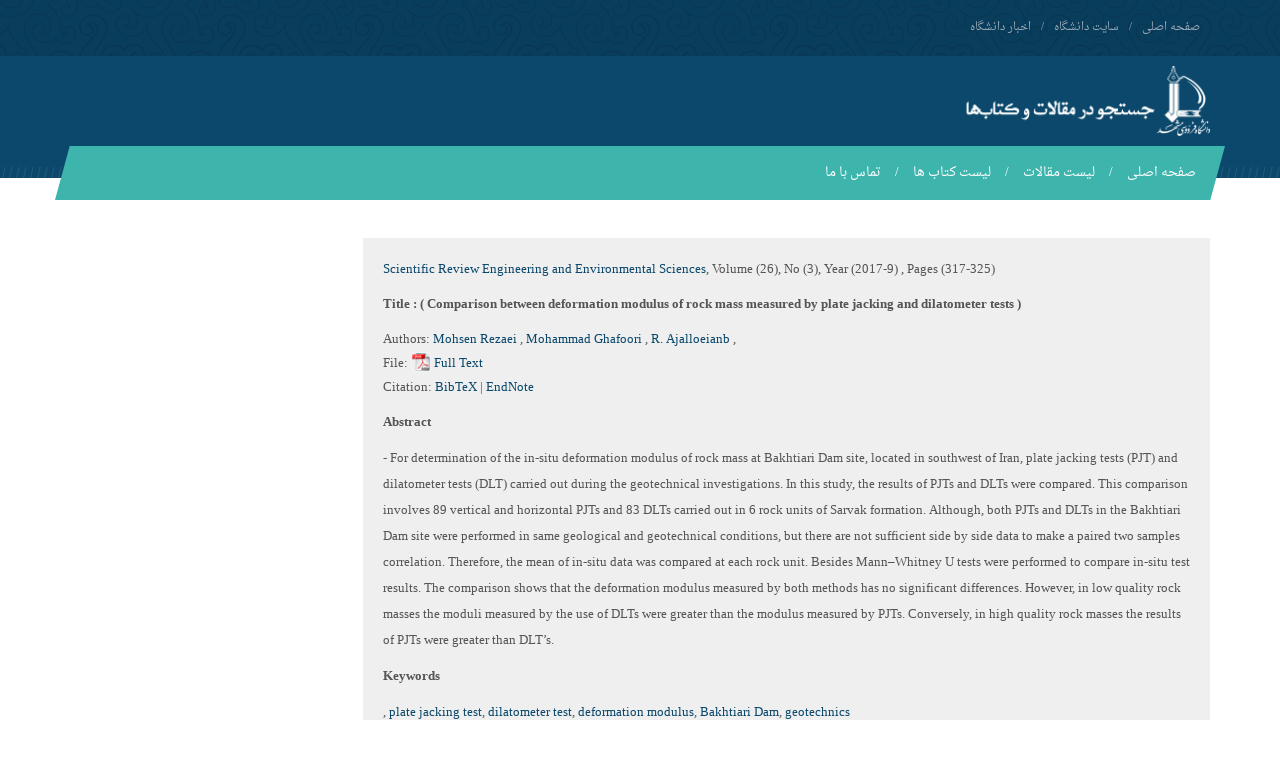

--- FILE ---
content_type: text/html; charset=UTF-8
request_url: https://profdoc.um.ac.ir/paper-abstract-1064724.html
body_size: 5745
content:
<!DOCTYPE html>
<html lang="fa-IR">
<head>
<meta charset="UTF-8">
<meta http-equiv="X-UA-Compatible" content="IE=edge">
<meta name="viewport" content="width=device-width, initial-scale=1.0">
<title> Comparison between deformation modulus of rock mass measured by plate jacking and dilatometer </title>
<meta name="keywords" content="مقالات دانشگاهی,مقالات دانشگاه,جستجو در مقالات و کتاب های دانشگاه فردوسی مشهد,دانشگاه فردوسی مشهد,دانشگاه ایران" />
<meta name="description" content="جستجو در مقالات و کتاب های دانشگاه فردوسی مشهد" />
<meta name="citation_title" content="Comparison between deformation modulus of rock mass measured by plate jacking and dilatometer tests" />
<meta name="citation_authors" content="Rezaei, Mohsen; Ghafoori, Mohammad; R. Ajalloeianb" />
<meta name="citation_date" content="2017/9/12" />
<meta name="citation_volume" content="26" />
<meta name="citation_journal_title" content="Scientific Review Engineering and Environmental Sciences" />
<meta name="citation_issn" content="1732-9353" />
<meta name="citation_language" content="EN" />
<meta name="citation_keywords" content="plate jacking test; dilatometer test; deformation modulus; Bakhtiari Dam; geotechnics" />
<meta name="citation_abstract_html_url" content="http://profdoc.um.ac.ir/paper-abstract-1064724.html" />
<meta name="citation_pdf_url" content="http://profdoc.um.ac.ir/articles/a/1064724.pdf" />

<link type="text/css" rel="StyleSheet" href="/style/tabs.css" />
<link type="text/css" rel="StyleSheet" href="/css/jquery.fancybox.css?v=2.1.5" />
<!--<link rel="StyleSheet" href="/style/fstyle.css" type="text/css" />-->

  <link href="/css/bootstrap.min.css" rel="stylesheet">
  <link href="/css/bootstrap-rtl.min.css" rel="stylesheet">

  <!-- SLIDER REVOLUTION CSS SETTINGS -->
  <link rel="stylesheet" type="text/css" href="/css/settings.css" media="screen" />

  <link href="/css/style.css" rel="stylesheet">
  <link href="/css/responsive.css" rel="stylesheet">

  <!--[if lt IE 9]><script src="/js/html5shiv.min.js"></script><script src="/js/respond.min.js"></script><![endif]-->
  <script src="/js/jquery.min.js"></script>
  <script src="/jquery/jquery-ui-1.8.14.custom.min.js"></script>
  <script src="/js/jquery.fancybox.pack.js?v=2.1.5"></script>

</head>
<body>

<header class="main-header homepage">
  <div class="top-nav">
    <div class="container">
      <div class="row">
        <div class="col-md-6">
          <ul class="top-menu">
            <li><a href="/">صفحه اصلی</a></li>
            <li><a href="http://www.um.ac.ir">سایت دانشگاه</a></li>
            <li><a href="http://news.um.ac.ir">اخبار دانشگاه</a></li>
          </ul>
        </div>
        <div class="col-md-6 center-sm">
        </div>
      </div>
    </div>
  </div>
  <div class="container">
    <div class="header">
      <div class="row">
        <div class="col-xs-8">
          <h1 class="logo">
            <a href="/">
              <img src="/img/fum-logo2.png" height="70px" alt="دانشگاه فردوسی مشهد | Ferdowsi University of Mashhad">
            </a>
          </h1>
        </div>
        <div class="col-xs-4 object-header">
          <!--<h1>جستجو در مقالات و کتاب های دانشگاه فردوسی مشهد</h1>-->
        </div>
      </div>
    </div>
    <nav class="menu-bar">
      <button type="button" class="navbar-toggle collapsed" data-toggle="collapse" data-target="#responsive-menu" aria-expanded="false">
        <span class="icon-bar"></span>
        <span class="icon-bar"></span>
        <span class="icon-bar"></span>
      </button>
      <div class="collapse res-menu" id="responsive-menu">
        <ul class="main-menu">
          <li><a href="/">صفحه اصلی</a></li>
          <li><a href="/paperlist.html">لیست مقالات </a></li>
          <li><a href="/bookslist.html">لیست کتاب ها </a></li>
	  <!-- <li><a href="/recentsearch.html">جستجو های اخیر</a></li> -->
	  <!-- <li><a href="/moresearched.html">بیشترین جستجو</a></li>  -->
          <li><a href="/contactus.html">تماس با ما</a></li>
        </ul>
      </div>

    </nav>
  </div>
</header>






<main class="main-content">
    <div class="container mt60">
        <div class="row">
            <div class="col-md-9">
                <div style="background:#EFEFEF;direction:ltr;text-align:left;padding:20px;margin:auto;" class="absclass"><a href="list-magname-Scientific Review Engineering and Environmental Sciences.html">Scientific Review Engineering and Environmental Sciences</a>, Volume (26), No (3), Year (<span dir="ltr">2017-9</span>) , Pages (317-325)<p><h4>Title :  (<span dir="rtl"> Comparison between deformation modulus of rock mass measured by plate jacking and dilatometer tests </span>)</h4> </p> <span>Authors</span>: <a href="list-writer-Mohsen+Rezaei.html" target="_blank" >Mohsen Rezaei</a> , <a href="list-writer-Mohammad+Ghafoori.html" target="_blank">Mohammad Ghafoori</a> , <a href="list-writer-R. Ajalloeianb.html" target="_blank">R. Ajalloeianb</a> , <div class="articlefile"><span>File</span>: <a href="http://profdoc.um.ac.ir/articles/a/1064724.pdf"><img src="images/pdf_icon.png" height="20px" width="20px" /> Full Text</a></div><p class="citation"><span>Citation: </span><a class="citationlink" id="bibtex" href="#citation_box">BibTeX</a>&nbsp;|&nbsp;<a class="citationlink" id="endnote" href="#citation_box">EndNote</a></p><p><h4>Abstract</h4>
		<div style="color:#555555;line-height:20pt"><p style="text-align:left; direction:ltr">- For determination of the in-situ deformation modulus of rock mass at Bakhtiari Dam site, located in southwest of Iran, plate jacking tests (PJT) and dilatometer tests (DLT) carried out during the geotechnical investigations. In this study, the results of PJTs and DLTs were compared. This comparison involves 89 vertical and horizontal PJTs and 83 DLTs carried out in 6 rock units of Sarvak formation. Although, both PJTs and DLTs in the Bakhtiari Dam site were performed in same geological and geotechnical conditions, but there are not sufficient side by side data to make a paired two samples correlation. Therefore, the mean of in-situ data was compared at each rock unit. Besides Mann–Whitney U tests were performed to compare in-situ test results. The comparison shows that the deformation modulus measured by both methods has no significant differences. However, in low quality rock masses the moduli measured by the use of DLTs were greater than the modulus measured by PJTs. Conversely, in high quality rock masses the results of PJTs were greater than DLT’s.</p><h4>Keywords  </h4>, <a href="list-keywords-plate jacking test.html" target="_blank">plate jacking test</a>, <a href="list-keywords- dilatometer test.html" target="_blank"> dilatometer test</a>, <a href="list-keywords- deformation modulus.html" target="_blank"> deformation modulus</a>, <a href="list-keywords- Bakhtiari Dam.html" target="_blank"> Bakhtiari Dam</a>, <a href="list-keywords- geotechnics.html" target="_blank"> geotechnics</a></div></div><div id="login_box" style="padding:20px;background:#e7f1f8">
			<div style="margin-bottom:10px;" >برای دانلود از شناسه و رمز عبور پرتال پویا استفاده کنید.</div>
			<div>
				<form id="login_form">
					<div style="margin-bottom:5px;"><label>شناسه </label><input style="border:1px #ccc solid;padding:3px;" type="text" name="username"></div>
					<div style="margin-bottom:5px;"><label>رمز عبور </label><input style="border:1px #ccc solid;padding:3px;" type="password" name="passwd"></div>
					<div><input type="submit" style="background:#ff9933;border:#ff9933;color:#fff;padding:3px 7px;margin-right:45px;font-size:13px;" class="submit" value="دانلود" ></div>
				</form>
				<div id="process_bar" style="height:20px; text-align:center;"><span id="msg_box" style="margin-top:10px;display:inline-block;color:red;"></span><img src="images/ajax-loader.gif" style="display:none;"></div>
			</div>
	
		  </div><div id="citation_box">
                     <div id="tabs">
                        <ul>
                           <li><a href="#tabs-1">BibTeX</a></li>
                           <li><a href="#tabs-2">EndNote</a></li>
                        </ul>
                        <div id="tabs-1">
				<p>@article{paperid:1064724,<br/>author = {Rezaei, Mohsen and Ghafoori, Mohammad and R. Ajalloeianb},<br/>title = {Comparison between deformation modulus of rock mass measured by plate jacking and dilatometer tests},<br/>journal = {Scientific Review Engineering and Environmental Sciences},<br/>year = {2017},<br/>volume = {26},<br/>number = {3},<br/>month = {September},<br/>issn = {1732-9353},<br/>pages = {317--325},<br/>
			numpages = {8},<br/>keywords = {plate jacking test; dilatometer test; deformation modulus; Bakhtiari Dam; geotechnics},<br/>}</p>
				<p style="text-align:right"><a href="download-citation-bibtex-1064724.html">[Download]</a></p>
			
			</div>
                        <div id="tabs-2"> 
				<p>%0 Journal Article<br/>%T Comparison between deformation modulus of rock mass measured by plate jacking and dilatometer tests<br/>%A Rezaei, Mohsen<br/>%A  Ghafoori, Mohammad<br/>%A  R. Ajalloeianb<br/>%J Scientific Review Engineering and Environmental Sciences<br/>%@ 1732-9353<br/>%D 2017</p>
				<p style="text-align:right"><a href="download-citation-endnote-1064724.html">[Download]</a></p>

			</div>
                    </div>
                  </div>
	
	
	<script>
	$(function() {
		$("a.citationlink").each(function(index) {
			$(this).fancybox({
				onStart : function() {
						$("#citation_box").show();
						$("#tabs").tabs( "option", "selected", index );
					  },
				onClosed : function() {
						$("#citation_box").hide();
			 	          },
				'titlePosition' : 'inside',
				'transitionIn'  : 'none',
				'transitionOut' : 'none'
			});
		});
		$("#citation_box").hide();
		$("#login_box").hide();
		$(".login_box_link").fancybox({
			 onStart : function() {
						$("#msg_box").html("");
                                                $("#login_box").show();
			 },
			 onClosed : function() {
                                                $("#login_box").hide();
                         },

		});
		$("#login_form").submit(function(event){
			event.preventDefault(); 
			$("#msg_box").html("");
			$("#process_bar img").show();
			$.ajax({
				url: "https://profdoc.um.ac.ir/checkuser.php",
				data: $(this).serialize(),
				type : "POST",
				success : function(data) {
					$("#process_bar img").hide();
					data = $.trim(data);
					if(data=="Yes") {
						$.fancybox.close();
						window.location="downloadfile.php?id=1064724";
					}
					else
						$("#msg_box").html("شناسه / رمز عبور اشتباه است.");
				}

			});
	
		});
		$("#tabs").tabs();
	});
	</script>

            </div>

            <div class="col-md-3">
                
               <!-- 
                <div class="main-title">
                    <h2>30 جستجوی اخیر</h2>
                </div>
                <div class="">

                    <ul id="navlist">
                                                <li id="term440551"><a id="slink" href="/pages/340551-مجتبی حیدری زاد.html"  target="_blank">مجتبی حیدری زاد</a> <a rel="nofollow" href="javascript:void(0)" onclick="blockterm('term440551');" title="بلاک کردن این عبارت" /><i class="fa fa-ban"></i></a></li>
                                                <li id="term440549"><a id="slink" href="/pages/340549-Antioxidant activity and mechanism of inhibitory action of.html"  target="_blank">Antioxidant activity and mechanism of inhibitory action of</a> <a rel="nofollow" href="javascript:void(0)" onclick="blockterm('term440549');" title="بلاک کردن این عبارت" /><i class="fa fa-ban"></i></a></li>
                                                <li id="term440547"><a id="slink" href="/pages/340547-Antioxidant activity and mechanism of action of sesamol in.html"  target="_blank">Antioxidant activity and mechanism of action of sesamol in</a> <a rel="nofollow" href="javascript:void(0)" onclick="blockterm('term440547');" title="بلاک کردن این عبارت" /><i class="fa fa-ban"></i></a></li>
                                                <li id="term440546"><a id="slink" href="/pages/340546-Antioxidant Activity of Gallic Acid as Affected by an Extra.html"  target="_blank">Antioxidant Activity of Gallic Acid as Affected by an Extra</a> <a rel="nofollow" href="javascript:void(0)" onclick="blockterm('term440546');" title="بلاک کردن این عبارت" /><i class="fa fa-ban"></i></a></li>
                                                <li id="term440543"><a id="slink" href="/pages/340543-Antioxidant activity and mechanism of action of butein in.html"  target="_blank">Antioxidant activity and mechanism of action of butein in</a> <a rel="nofollow" href="javascript:void(0)" onclick="blockterm('term440543');" title="بلاک کردن این عبارت" /><i class="fa fa-ban"></i></a></li>
                                                <li id="term440542"><a id="slink" href="/pages/340542-Mechanism of the Inhibitory Effect of Hydroxytyrosol on.html"  target="_blank">Mechanism of the Inhibitory Effect of Hydroxytyrosol on</a> <a rel="nofollow" href="javascript:void(0)" onclick="blockterm('term440542');" title="بلاک کردن این عبارت" /><i class="fa fa-ban"></i></a></li>
                                                <li id="term440540"><a id="slink" href="/pages/340540-سیاست گذاری.html"  target="_blank">سیاست گذاری</a> <a rel="nofollow" href="javascript:void(0)" onclick="blockterm('term440540');" title="بلاک کردن این عبارت" /><i class="fa fa-ban"></i></a></li>
                                                <li id="term440539"><a id="slink" href="/pages/340539-99.html"  target="_blank">99</a> <a rel="nofollow" href="javascript:void(0)" onclick="blockterm('term440539');" title="بلاک کردن این عبارت" /><i class="fa fa-ban"></i></a></li>
                                                <li id="term440538"><a id="slink" href="/pages/340538-ابراهیمی نیک.html"  target="_blank">ابراهیمی نیک</a> <a rel="nofollow" href="javascript:void(0)" onclick="blockterm('term440538');" title="بلاک کردن این عبارت" /><i class="fa fa-ban"></i></a></li>
                                                <li id="term440531"><a id="slink" href="/pages/340531-عزاداری.html"  target="_blank">عزاداری</a> <a rel="nofollow" href="javascript:void(0)" onclick="blockterm('term440531');" title="بلاک کردن این عبارت" /><i class="fa fa-ban"></i></a></li>
                                                <li id="term440530"><a id="slink" href="/pages/340530-شیما ابراهیمی.html"  target="_blank">شیما ابراهیمی</a> <a rel="nofollow" href="javascript:void(0)" onclick="blockterm('term440530');" title="بلاک کردن این عبارت" /><i class="fa fa-ban"></i></a></li>
                                                <li id="term440529"><a id="slink" href="/pages/340529-سوگ.html"  target="_blank">سوگ</a> <a rel="nofollow" href="javascript:void(0)" onclick="blockterm('term440529');" title="بلاک کردن این عبارت" /><i class="fa fa-ban"></i></a></li>
                                                <li id="term440528"><a id="slink" href="/pages/340528-مرگ.html"  target="_blank">مرگ</a> <a rel="nofollow" href="javascript:void(0)" onclick="blockterm('term440528');" title="بلاک کردن این عبارت" /><i class="fa fa-ban"></i></a></li>
                                                <li id="term440527"><a id="slink" href="/pages/340527-غم.html"  target="_blank">غم</a> <a rel="nofollow" href="javascript:void(0)" onclick="blockterm('term440527');" title="بلاک کردن این عبارت" /><i class="fa fa-ban"></i></a></li>
                                                <li id="term440526"><a id="slink" href="/pages/340526-مرگ.html"  target="_blank">مرگ</a> <a rel="nofollow" href="javascript:void(0)" onclick="blockterm('term440526');" title="بلاک کردن این عبارت" /><i class="fa fa-ban"></i></a></li>
                                                <li id="term440525"><a id="slink" href="/pages/340525-عزاداری.html"  target="_blank">عزاداری</a> <a rel="nofollow" href="javascript:void(0)" onclick="blockterm('term440525');" title="بلاک کردن این عبارت" /><i class="fa fa-ban"></i></a></li>
                                                <li id="term440524"><a id="slink" href="/pages/340524-عزا.html"  target="_blank">عزا</a> <a rel="nofollow" href="javascript:void(0)" onclick="blockterm('term440524');" title="بلاک کردن این عبارت" /><i class="fa fa-ban"></i></a></li>
                                                <li id="term440523"><a id="slink" href="/pages/340523-فقدان.html"  target="_blank">فقدان</a> <a rel="nofollow" href="javascript:void(0)" onclick="blockterm('term440523');" title="بلاک کردن این عبارت" /><i class="fa fa-ban"></i></a></li>
                                                <li id="term440522"><a id="slink" href="/pages/340522-سوگواری.html"  target="_blank">سوگواری</a> <a rel="nofollow" href="javascript:void(0)" onclick="blockterm('term440522');" title="بلاک کردن این عبارت" /><i class="fa fa-ban"></i></a></li>
                                                <li id="term440521"><a id="slink" href="/pages/340521-سوگ.html"  target="_blank">سوگ</a> <a rel="nofollow" href="javascript:void(0)" onclick="blockterm('term440521');" title="بلاک کردن این عبارت" /><i class="fa fa-ban"></i></a></li>
                                                <li id="term440519"><a id="slink" href="/pages/340519-antioxidant activity and mechanism of inhibitory action of.html"  target="_blank">antioxidant activity and mechanism of inhibitory action of</a> <a rel="nofollow" href="javascript:void(0)" onclick="blockterm('term440519');" title="بلاک کردن این عبارت" /><i class="fa fa-ban"></i></a></li>
                                                <li id="term440518"><a id="slink" href="/pages/340518-antioxidant activity and mechanism of action of sesamol.html"  target="_blank">antioxidant activity and mechanism of action of sesamol</a> <a rel="nofollow" href="javascript:void(0)" onclick="blockterm('term440518');" title="بلاک کردن این عبارت" /><i class="fa fa-ban"></i></a></li>
                                                <li id="term440516"><a id="slink" href="/pages/340516-antioxidant activity and mechanism of action of butein in.html"  target="_blank">antioxidant activity and mechanism of action of butein in</a> <a rel="nofollow" href="javascript:void(0)" onclick="blockterm('term440516');" title="بلاک کردن این عبارت" /><i class="fa fa-ban"></i></a></li>
                                                <li id="term440512"><a id="slink" href="/pages/340512-اقدسی.html"  target="_blank">اقدسی</a> <a rel="nofollow" href="javascript:void(0)" onclick="blockterm('term440512');" title="بلاک کردن این عبارت" /><i class="fa fa-ban"></i></a></li>
                                                <li id="term440510"><a id="slink" href="/pages/340510-خانیک.html"  target="_blank">خانیک</a> <a rel="nofollow" href="javascript:void(0)" onclick="blockterm('term440510');" title="بلاک کردن این عبارت" /><i class="fa fa-ban"></i></a></li>
                                                <li id="term440509"><a id="slink" href="/pages/340509-ماده آلی.html"  target="_blank">ماده آلی</a> <a rel="nofollow" href="javascript:void(0)" onclick="blockterm('term440509');" title="بلاک کردن این عبارت" /><i class="fa fa-ban"></i></a></li>
                                                <li id="term440508"><a id="slink" href="/pages/340508-سید محسن اصغری نکاح.html"  target="_blank">سید محسن اصغری نکاح</a> <a rel="nofollow" href="javascript:void(0)" onclick="blockterm('term440508');" title="بلاک کردن این عبارت" /><i class="fa fa-ban"></i></a></li>
                                                <li id="term440507"><a id="slink" href="/pages/340507-نیازسنجی.html"  target="_blank">نیازسنجی</a> <a rel="nofollow" href="javascript:void(0)" onclick="blockterm('term440507');" title="بلاک کردن این عبارت" /><i class="fa fa-ban"></i></a></li>
                                                <li id="term440506"><a id="slink" href="/pages/340506-سید حسین حسینی.html"  target="_blank">سید حسین حسینی</a> <a rel="nofollow" href="javascript:void(0)" onclick="blockterm('term440506');" title="بلاک کردن این عبارت" /><i class="fa fa-ban"></i></a></li>
                                                <li id="term440504"><a id="slink" href="/pages/340504-Modern Journal of language teaching methods.html"  target="_blank">Modern Journal of language teaching methods</a> <a rel="nofollow" href="javascript:void(0)" onclick="blockterm('term440504');" title="بلاک کردن این عبارت" /><i class="fa fa-ban"></i></a></li>
                                                <li id="term100000"><a id="slink" href="/pages/"  rel="nofollow"  target="_blank"></a> <a rel="nofollow" href="javascript:void(0)" onclick="blockterm('term100000');" title="بلاک کردن این عبارت" /><i class="fa fa-ban"></i></a></li>
                                            </ul>


                </div>
                -->

            </div>

        </div>
    </div>
</main>



<script src="jsfunc.js" type="text/javascript" /></script>

<footer class="main-footer">
  <div class="footer-content">
    <div class="container">
      <div class="row">
        <div class="col-md-4 col-sm-6 col-xs-6 footer-list">
          <h4>پیوندها</h4>
          <ul>
            <li><a href="/">صفحه اصلی</a></li>
            <li><a href="byyear2014.html">مرور بر اساس سال</a></li>
            <li><a href="/contactus.html">تماس با ما</a></li>
            <li><a href="/allpapers.html">مقالات </a></li>
            <li><a href="/sitemap.xml">نقشه سایت</a></li>
          </ul>
        </div>
        <div class="col-md-4 col-sm-6 col-xs-6 footer-list">
          <h4>لینک های پیشنهادی</h4>
          <ul>
            <li><a href="/">صفحه اصلی</a></li>
            <li><a href="http://www.um.ac.ir/">سایت اصلی دانشگاه فردوسی مشهد</a></li>
            <li><a href="http://news.um.ac.ir/">سایت خبری دانشگاه فردوسی مشهد</a></li>
            <li><a href="http://confbank.um.ac.ir/">بانک مقالات و همایشهای دانشگاه فردوسی مشهد</a></li>
            <li><a href="http://ftpnews.um.ac.ir/">سایت خبری مرکز دانلود دانشگاه فردوسی مشهد</a></li>
          </ul>
        </div>
        <div class="col-md-3 col-md-offset-1 col-sm-12">
          <a href="#" class="footer-logo hidden-sm hidden-xs">
            <img src="img/footer-logo.png" alt="دانشگاه فردوسی مشهد | Ferdowsi University of Mashhad">
          </a>
          <ul class="contact-info">
            <li><i class="fa fa-map-marker"></i>ايران، مشهد، ميدان آزادی، دانشگاه فردوسی مشهد</li>
            <li><i class="fa fa-phone"></i>تلفن:<span>38803000 051</span></li>
            <li><i class="fa fa-asterisk"></i>كدپستي: <span>9177948974</span></li>
            <li><i class="fa fa-envelope"></i>پست الکترونیک: <span>webmaster@um(dot)ac(dot)ir</span></li>
          </ul>

        </div>
      </div>
    </div>
  </div>
  <div class="copyrights">
    <div class="container">
      <div class="row">
        <div class="col-md-6 col-sm-6 col-xs-6 copyrights-text">
          <p> © تمامی حقوق برای این سایت محفوظ است.</p>
        </div>
        <div class="col-md-6 col-sm-6 col-xs-6 text-left designer">
          <a href="http://profdoc.um.ac.ir">مقالات دانشگاهی</a>|<a href="http://profdoc.um.ac.ir">مقالات دانشگاه</a>

        </div>
      </div>
    </div>
  </div>
</footer>

<img id='fEHWJ1CGfdrSmgp6w23z' class="enamad-img" style="cursor:pointer"
     onclick='window.open("https://trustseal.enamad.ir/?id=23274&p=fEHWJ1CGfdrSmgp6w23z", "Popup","toolbar=no, location=no, statusbar=no, menubar=no, scrollbars=1, resizable=0, width=580, height=600, top=30")'
     alt=''
     src='img/footer-logo.png' />


<!-- SLIDER REVOLUTION  -->
<script type="text/javascript" src="/js/jquery.themepunch.tools.min.js"></script>
<script type="text/javascript" src="/js/jquery.themepunch.revolution.min.js"></script>



<script src="/js/bootstrap.min.js"></script>
<script src="/js/lightbox.min.js"></script>
<script src="/js/spiral.js"></script>
<script language="javascript" src="/jquery/jkblayout.min.js"></script>
<script src="/jsfunc.js" type="text/javascript" /></script>


<script type="text/javascript">
  var _gaq = _gaq || [];
  _gaq.push(['_setAccount', 'UA-9763017-7']);
  _gaq.push(['_trackPageview']);

  (function() {
    var ga = document.createElement('script'); ga.type = 'text/javascript'; ga.async = true;
    ga.src = ('https:' == document.location.protocol ? 'https://ssl' : 'http://www') + '.google-analytics.com/ga.js';
    var s = document.getElementsByTagName('script')[0]; s.parentNode.insertBefore(ga, s);
  })();
</script>
</body>
</html>


--- FILE ---
content_type: text/javascript
request_url: https://profdoc.um.ac.ir/jquery/jkblayout.min.js
body_size: 2446
content:
// Cross-Browser keyboard layout switcher with support of new layouts
// History:
// 2009-08-30 First Public Release M. Mahdi Hasheminezhad (http://hasheminezhad.com)
// 2012-07-11 some fixation done by Daliri.ha (daliri_ha@yahoo.com)
// 2012-07-11 fa to en support added by Daliri.ha (daliri_ha@yahoo.com)

var keyboardLayout = {};
var langCycle = [];

jQuery(document).ready(function() {
    var k = null;
    var titleTimeout = null;
    function showLang(langIndex) {
        var langTitle = 'Language: ';
        for(var i=0;i<langCycle.length;i++) {
            var lang = getLangFromCycle(i) || 'default';
            langTitle += (i == langIndex ? '['+lang+']' : lang) + ' ';
        }

        if(titleTimeout) clearTimeout(titleTimeout);
        document.oldTitle = document.oldTitle || document.title;
        document.title = langTitle;
        titleTimeout = setTimeout(function() {
            document.title = document.oldTitle;
            document.oldTitle = undefined;
            titleTimeout = null;
        }, 1000);
    }

    function getLangFromCycle(i) {
        return langCycle[i].lang ? langCycle[i].lang : langCycle[i];
    }

    function getDirectionFromCycle(i) {
        return langCycle[i].direction ? langCycle[i].direction : '';
    }

    function getNextLangIndex (targetLang) {
        var nextIndex = langCycle.length ? 0 : -1;
        for(var i=0; i < langCycle.length; i++){
            if(getLangFromCycle(i) == targetLang){
                nextIndex = i < langCycle.length-1 ? i + 1 : 0;
            }
        }
        return nextIndex;
    }

    //$('input[type=text], textarea').live('keydown', function (e) {
    $('body').on('keydown', 'input[type=text], textarea', function (e) {
        k = e.which;
    }).on('keypress', 'input[type=text], textarea', function (e) {
        var $this = $(this);
        
	//read layout language from lang attribute
        var lang = $this.attr('lang').match(/^[a-zA-Z]{2}/) || ''; //lang is just two chars like: en, fa, ...
        if(!lang){
            //if(!langCycle.length) return true;
            return true;
            lang = getLangFromCycle(0);
        }

        // Ctrl+Space changes language (just if there's any cycle available)

        if (e.ctrlKey && e.which == 0x0020 && langCycle && langCycle.length > 1) {
            var nextLangIndex = getNextLangIndex(lang);
            if(nextLangIndex >= 0){
                showLang(nextLangIndex);
                $this.attr('lang', getLangFromCycle(nextLangIndex));
                $this.css('direction', getDirectionFromCycle(nextLangIndex));
            }

            e.preventDefault();
            return false;
        }

        var layout = keyboardLayout[lang];
	if (lang == 'en') {
		diff = 0X0622;
		if ((!layout) || (e.ctrlKey || e.altKey || e.metaKey) ||   //fix for opera
            		(e.which < 0x007f && e.which != 0x002c && e.which != 0x005d && e.which != 0x005b && e.which != 0x005c)) {
	            return true;
		}
		var value = (e.which == 0x0020 && e.shiftKey && layout[0x005f]) ||  //Shift+Space may be defined in layout[0x5f]
	            (layout[$.inArray(e.which, layout)+1]);
	}
	if (lang == 'fa') {
		diff = 0X0020;
        	if ((!layout) || (e.ctrlKey || e.altKey || e.metaKey) ||   //fix for opera
		      (e.which < 0x0020 || e.which > 0x007F)) {
	            return true;
		}
		var value = (e.which == 0x0020 && e.shiftKey && layout[0x005f]) ||  //Shift+Space may be defined in layout[0x5f]
		            (layout[e.which - diff]);
	}
        value = typeof value=='string'?
            value:
            String.fromCharCode(value);

        var ds = document.selection,

            ss = this.selectionStart;

        if (typeof ss == 'number') { //standard browsers: http://www.w3.org/TR/html5/editing.html#dom-textarea-input-selectionstart
	        var sl = this.scrollLeft, st = this.scrollTop;  //fix for firefox
	        this.value = this.value.substring(0, ss) + value + this.value.substring(this.selectionEnd, this.value.length);
	        var sr = ss + value.length;
	        this.setSelectionRange(sr, sr);
            	this.scrollLeft = sl;
	            this.scrollTop = st;

        } else if (ds) { //IE: http://msdn.microsoft.com/en-us/library/ms535869(VS.85).aspx
	        var r = ds.createRange();
	        r.text = value;
            	r.setEndPoint('StartToEnd', r);
            	r.select();

        } else { //unknown browsers
	        this.value += value;
        }

        e.preventDefault();
    });

});

keyboardLayout['fa'] = [
  0x0020, 0x0021, 0x061b, 0x066b, 0xfdfc, 0x066a, 0x060c, 0x06af, 0x0029, 0x0028, 0x002a, 0x002b, 0x0648, 0x002d, 0x002e, 0x002f,
  0x06f0, 0x06f1, 0x06f2, 0x06f3, 0x06f4, 0x06f5, 0x06f6, 0x06f7, 0x06f8, 0x06f9, 0x003a, 0x06a9, 0x003e, 0x003d, 0x003c, 0x061f,
  0x066c, 0x0624, 0x200c, 0x0698, 0x064a, 0x064d, 0x0625, 0x0623, 0x0622, 0x0651, 0x0629, 0x00bb, 0x00ab, 0x0621, 0x0654, 0x005d,
  0x005b, 0x0652, 0x064b, 0x0626, 0x064f, 0x064e, 0x0670, 0x064c, 0x0653, 0x0650, 0x0643, 0x062c, 0x005c, 0x0686, 0x00d7, 0x0640,
  0x200d, 0x0634, 0x0630, 0x0632, 0x06cc, 0x062b, 0x0628, 0x0644, 0x0627, 0x0647, 0x062a, 0x0646, 0x0645, 0x067e, 0x062f, 0x062e,
  0x062d, 0x0636, 0x0642, 0x0633, 0x0641, 0x0639, 0x0631, 0x0635, 0x0637, 0x063a, 0x0638, 0x007d, 0x007c, 0x007b, 0x00f7, 0x200C
];
langCycle.push({lang: 'fa', direction: 'rtl'});

if((navigator.platform.indexOf("Win") != -1)) {
	keyboardLayout['en'] = [
	  0x002c, 0x0055, 0x005d, 0x0049, 0x005c, 0x0050, 0x005b, 0x004f,
	  0X0622, 0x0048, 0x0627, 0x0068, 0x0628, 0x0066, 0x067e, 0x005c, 0x062a, 0x006a, 0x062b, 0x0065, 0x062c, 0x005b, 0x0686, 0x005d, 
	  0x062d, 0x0070, 0x062e, 0x006f, 0x062f, 0x006e, 0x0630, 0x0062, 0x0631, 0x0076, 0x0632, 0x0063, 0x0698, 0x0043, 0x0633, 0x0073,
	  0x0634, 0x0061, 0x0635, 0x0077, 0x0636, 0x0071, 0x0637, 0x0078, 0x0638, 0x007a, 0x0639, 0x0075, 0x063a, 0x0079, 0x0641, 0x0074,
	  0x0642, 0x0072, 0x06a9, 0x003b, 0x06af, 0x0060, 0x0644, 0x0067, 0x0645, 0x006c, 0x0646, 0x006b, 0x0648, 0x002c, 0x0647, 0x0069,
	  0x06cc, 0x0064, 0x0626, 0x006d, 0x0660, 0x0030, 0x0661, 0x0031, 0x0662, 0x0032, 0x0663, 0x0033, 0x0664, 0x0034, 0x0665, 0x0035,
	  0x0666, 0x0036, 0x0667, 0x0037, 0x0668, 0x0038, 0x0669, 0x0039, 0x064b, 0x0051, 0x064c, 0x0057, 0x064d, 0x0045, 0x0644, 0x0052,
	  0x060c, 0x0054, 0x061b, 0x0059, 0x064e, 0x0041, 0x064f, 0x0053, 0x0650, 0x0044, 0x0651, 0x0046, 0x06c0, 0x0047, 0x0640, 0x004a,
	  0x00ab, 0x004b, 0x00bb, 0x004c, 0x0629, 0x005a, 0x064a, 0x0058, 0x0624, 0x0056, 0x0625, 0x0042, 0x0623, 0x004e, 0x0621, 0x004d,
	  0x061f, 0x003f
	];
}
if((navigator.platform.indexOf("Linux") != -1)) {
	keyboardLayout['en'] = [
	  0x005b, 0x0050, 0x005d, 0x004f,
	  0X0622, 0x0048, 0x0627, 0x0068, 0x0628, 0x0066, 0x067e, 0x006d, 0x062a, 0x006a, 0x062b, 0x0065, 0x062c, 0x005b, 0x0686, 0x005d,
	  0x062d, 0x0070, 0x062e, 0x006f, 0x062f, 0x006e, 0x0630, 0x0062, 0x0631, 0x0076, 0x0632, 0x0063, 0x0698, 0x0043, 0x0633, 0x0073,
	  0x0634, 0x0061, 0x0635, 0x0077, 0x0636, 0x0071, 0x0637, 0x0078, 0x0638, 0x007a, 0x0639, 0x0075, 0x063a, 0x0079, 0x0641, 0x0074,
	  0x0642, 0x0072, 0x06a9, 0x003b, 0x06af, 0x0060, 0x0644, 0x0067, 0x0645, 0x006c, 0x0646, 0x006b, 0x0648, 0x002c, 0x0647, 0x0069,
	  0x06cc, 0x0064, 0x06f0, 0x0030, 0x06f1, 0x0031, 0x06f2, 0x0032, 0x06f3, 0x0033, 0x06f4, 0x0034, 0x06f5, 0x0035, 0x06f6, 0x0036,
 	  0x06f7, 0x0037, 0x06f8, 0x0038, 0x06f9, 0x0039, 0x0652, 0x0051, 0x064c, 0x0057, 0x064d, 0x0045, 0x064b, 0x0052, 0x064f, 0x0054,
	  0x0650, 0x0059, 0x064e, 0x0055, 0x0651, 0x0049, 0x0624, 0x0041, 0x0626, 0x0053, 0x064a, 0x0044, 0x0625, 0x0046, 0x0623, 0x0047,
	  0x0629, 0x004a, 0x00bb, 0x004b, 0x00ab, 0x004c, 0x061b, 0x0022, 0x0643, 0x005a, 0x0653, 0x0058, 0x0670, 0x0056, 0x200c, 0x0042,
	  0x0654, 0x004e, 0x0621, 0x004d, 0x061f, 0x002f, 0x00f7, 0x007e, 0x200d, 0x0027
	];
}

langCycle.push({lang: 'en', direction: 'ltr'});

